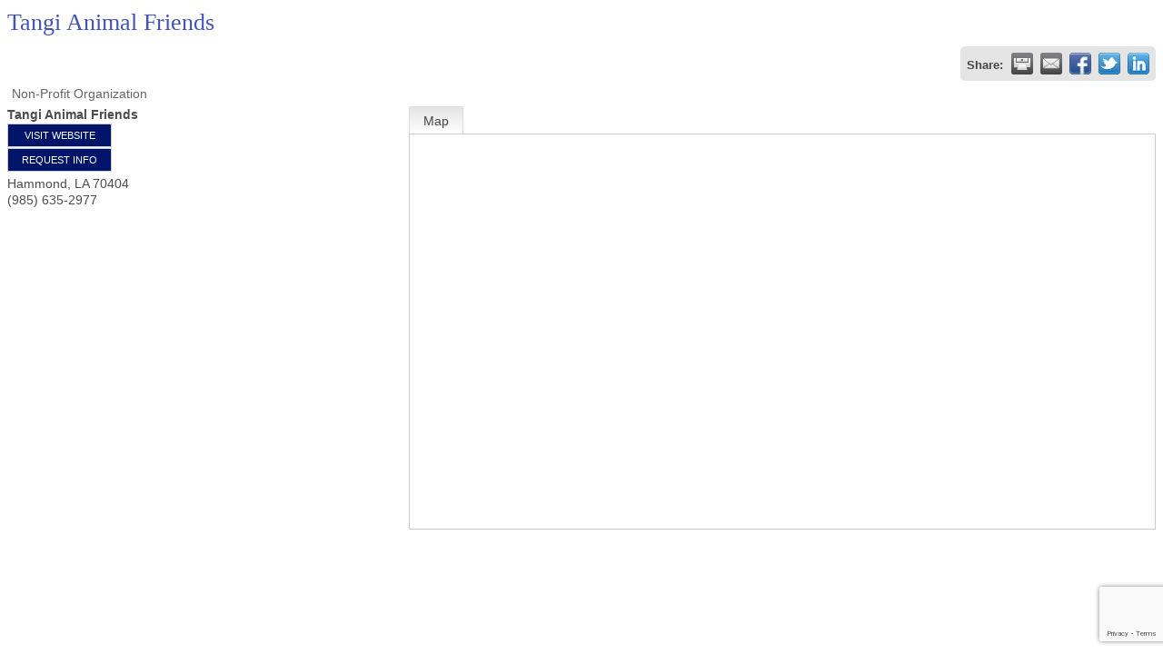

--- FILE ---
content_type: text/html; charset=utf-8
request_url: https://www.google.com/recaptcha/enterprise/anchor?ar=1&k=6LfI_T8rAAAAAMkWHrLP_GfSf3tLy9tKa839wcWa&co=aHR0cDovL2J1c2luZXNzLmdyZWF0ZXJoYW1tb25kY2hhbWJlci5vcmc6ODA.&hl=en&v=PoyoqOPhxBO7pBk68S4YbpHZ&size=invisible&anchor-ms=20000&execute-ms=30000&cb=iw3id5c87373
body_size: 48759
content:
<!DOCTYPE HTML><html dir="ltr" lang="en"><head><meta http-equiv="Content-Type" content="text/html; charset=UTF-8">
<meta http-equiv="X-UA-Compatible" content="IE=edge">
<title>reCAPTCHA</title>
<style type="text/css">
/* cyrillic-ext */
@font-face {
  font-family: 'Roboto';
  font-style: normal;
  font-weight: 400;
  font-stretch: 100%;
  src: url(//fonts.gstatic.com/s/roboto/v48/KFO7CnqEu92Fr1ME7kSn66aGLdTylUAMa3GUBHMdazTgWw.woff2) format('woff2');
  unicode-range: U+0460-052F, U+1C80-1C8A, U+20B4, U+2DE0-2DFF, U+A640-A69F, U+FE2E-FE2F;
}
/* cyrillic */
@font-face {
  font-family: 'Roboto';
  font-style: normal;
  font-weight: 400;
  font-stretch: 100%;
  src: url(//fonts.gstatic.com/s/roboto/v48/KFO7CnqEu92Fr1ME7kSn66aGLdTylUAMa3iUBHMdazTgWw.woff2) format('woff2');
  unicode-range: U+0301, U+0400-045F, U+0490-0491, U+04B0-04B1, U+2116;
}
/* greek-ext */
@font-face {
  font-family: 'Roboto';
  font-style: normal;
  font-weight: 400;
  font-stretch: 100%;
  src: url(//fonts.gstatic.com/s/roboto/v48/KFO7CnqEu92Fr1ME7kSn66aGLdTylUAMa3CUBHMdazTgWw.woff2) format('woff2');
  unicode-range: U+1F00-1FFF;
}
/* greek */
@font-face {
  font-family: 'Roboto';
  font-style: normal;
  font-weight: 400;
  font-stretch: 100%;
  src: url(//fonts.gstatic.com/s/roboto/v48/KFO7CnqEu92Fr1ME7kSn66aGLdTylUAMa3-UBHMdazTgWw.woff2) format('woff2');
  unicode-range: U+0370-0377, U+037A-037F, U+0384-038A, U+038C, U+038E-03A1, U+03A3-03FF;
}
/* math */
@font-face {
  font-family: 'Roboto';
  font-style: normal;
  font-weight: 400;
  font-stretch: 100%;
  src: url(//fonts.gstatic.com/s/roboto/v48/KFO7CnqEu92Fr1ME7kSn66aGLdTylUAMawCUBHMdazTgWw.woff2) format('woff2');
  unicode-range: U+0302-0303, U+0305, U+0307-0308, U+0310, U+0312, U+0315, U+031A, U+0326-0327, U+032C, U+032F-0330, U+0332-0333, U+0338, U+033A, U+0346, U+034D, U+0391-03A1, U+03A3-03A9, U+03B1-03C9, U+03D1, U+03D5-03D6, U+03F0-03F1, U+03F4-03F5, U+2016-2017, U+2034-2038, U+203C, U+2040, U+2043, U+2047, U+2050, U+2057, U+205F, U+2070-2071, U+2074-208E, U+2090-209C, U+20D0-20DC, U+20E1, U+20E5-20EF, U+2100-2112, U+2114-2115, U+2117-2121, U+2123-214F, U+2190, U+2192, U+2194-21AE, U+21B0-21E5, U+21F1-21F2, U+21F4-2211, U+2213-2214, U+2216-22FF, U+2308-230B, U+2310, U+2319, U+231C-2321, U+2336-237A, U+237C, U+2395, U+239B-23B7, U+23D0, U+23DC-23E1, U+2474-2475, U+25AF, U+25B3, U+25B7, U+25BD, U+25C1, U+25CA, U+25CC, U+25FB, U+266D-266F, U+27C0-27FF, U+2900-2AFF, U+2B0E-2B11, U+2B30-2B4C, U+2BFE, U+3030, U+FF5B, U+FF5D, U+1D400-1D7FF, U+1EE00-1EEFF;
}
/* symbols */
@font-face {
  font-family: 'Roboto';
  font-style: normal;
  font-weight: 400;
  font-stretch: 100%;
  src: url(//fonts.gstatic.com/s/roboto/v48/KFO7CnqEu92Fr1ME7kSn66aGLdTylUAMaxKUBHMdazTgWw.woff2) format('woff2');
  unicode-range: U+0001-000C, U+000E-001F, U+007F-009F, U+20DD-20E0, U+20E2-20E4, U+2150-218F, U+2190, U+2192, U+2194-2199, U+21AF, U+21E6-21F0, U+21F3, U+2218-2219, U+2299, U+22C4-22C6, U+2300-243F, U+2440-244A, U+2460-24FF, U+25A0-27BF, U+2800-28FF, U+2921-2922, U+2981, U+29BF, U+29EB, U+2B00-2BFF, U+4DC0-4DFF, U+FFF9-FFFB, U+10140-1018E, U+10190-1019C, U+101A0, U+101D0-101FD, U+102E0-102FB, U+10E60-10E7E, U+1D2C0-1D2D3, U+1D2E0-1D37F, U+1F000-1F0FF, U+1F100-1F1AD, U+1F1E6-1F1FF, U+1F30D-1F30F, U+1F315, U+1F31C, U+1F31E, U+1F320-1F32C, U+1F336, U+1F378, U+1F37D, U+1F382, U+1F393-1F39F, U+1F3A7-1F3A8, U+1F3AC-1F3AF, U+1F3C2, U+1F3C4-1F3C6, U+1F3CA-1F3CE, U+1F3D4-1F3E0, U+1F3ED, U+1F3F1-1F3F3, U+1F3F5-1F3F7, U+1F408, U+1F415, U+1F41F, U+1F426, U+1F43F, U+1F441-1F442, U+1F444, U+1F446-1F449, U+1F44C-1F44E, U+1F453, U+1F46A, U+1F47D, U+1F4A3, U+1F4B0, U+1F4B3, U+1F4B9, U+1F4BB, U+1F4BF, U+1F4C8-1F4CB, U+1F4D6, U+1F4DA, U+1F4DF, U+1F4E3-1F4E6, U+1F4EA-1F4ED, U+1F4F7, U+1F4F9-1F4FB, U+1F4FD-1F4FE, U+1F503, U+1F507-1F50B, U+1F50D, U+1F512-1F513, U+1F53E-1F54A, U+1F54F-1F5FA, U+1F610, U+1F650-1F67F, U+1F687, U+1F68D, U+1F691, U+1F694, U+1F698, U+1F6AD, U+1F6B2, U+1F6B9-1F6BA, U+1F6BC, U+1F6C6-1F6CF, U+1F6D3-1F6D7, U+1F6E0-1F6EA, U+1F6F0-1F6F3, U+1F6F7-1F6FC, U+1F700-1F7FF, U+1F800-1F80B, U+1F810-1F847, U+1F850-1F859, U+1F860-1F887, U+1F890-1F8AD, U+1F8B0-1F8BB, U+1F8C0-1F8C1, U+1F900-1F90B, U+1F93B, U+1F946, U+1F984, U+1F996, U+1F9E9, U+1FA00-1FA6F, U+1FA70-1FA7C, U+1FA80-1FA89, U+1FA8F-1FAC6, U+1FACE-1FADC, U+1FADF-1FAE9, U+1FAF0-1FAF8, U+1FB00-1FBFF;
}
/* vietnamese */
@font-face {
  font-family: 'Roboto';
  font-style: normal;
  font-weight: 400;
  font-stretch: 100%;
  src: url(//fonts.gstatic.com/s/roboto/v48/KFO7CnqEu92Fr1ME7kSn66aGLdTylUAMa3OUBHMdazTgWw.woff2) format('woff2');
  unicode-range: U+0102-0103, U+0110-0111, U+0128-0129, U+0168-0169, U+01A0-01A1, U+01AF-01B0, U+0300-0301, U+0303-0304, U+0308-0309, U+0323, U+0329, U+1EA0-1EF9, U+20AB;
}
/* latin-ext */
@font-face {
  font-family: 'Roboto';
  font-style: normal;
  font-weight: 400;
  font-stretch: 100%;
  src: url(//fonts.gstatic.com/s/roboto/v48/KFO7CnqEu92Fr1ME7kSn66aGLdTylUAMa3KUBHMdazTgWw.woff2) format('woff2');
  unicode-range: U+0100-02BA, U+02BD-02C5, U+02C7-02CC, U+02CE-02D7, U+02DD-02FF, U+0304, U+0308, U+0329, U+1D00-1DBF, U+1E00-1E9F, U+1EF2-1EFF, U+2020, U+20A0-20AB, U+20AD-20C0, U+2113, U+2C60-2C7F, U+A720-A7FF;
}
/* latin */
@font-face {
  font-family: 'Roboto';
  font-style: normal;
  font-weight: 400;
  font-stretch: 100%;
  src: url(//fonts.gstatic.com/s/roboto/v48/KFO7CnqEu92Fr1ME7kSn66aGLdTylUAMa3yUBHMdazQ.woff2) format('woff2');
  unicode-range: U+0000-00FF, U+0131, U+0152-0153, U+02BB-02BC, U+02C6, U+02DA, U+02DC, U+0304, U+0308, U+0329, U+2000-206F, U+20AC, U+2122, U+2191, U+2193, U+2212, U+2215, U+FEFF, U+FFFD;
}
/* cyrillic-ext */
@font-face {
  font-family: 'Roboto';
  font-style: normal;
  font-weight: 500;
  font-stretch: 100%;
  src: url(//fonts.gstatic.com/s/roboto/v48/KFO7CnqEu92Fr1ME7kSn66aGLdTylUAMa3GUBHMdazTgWw.woff2) format('woff2');
  unicode-range: U+0460-052F, U+1C80-1C8A, U+20B4, U+2DE0-2DFF, U+A640-A69F, U+FE2E-FE2F;
}
/* cyrillic */
@font-face {
  font-family: 'Roboto';
  font-style: normal;
  font-weight: 500;
  font-stretch: 100%;
  src: url(//fonts.gstatic.com/s/roboto/v48/KFO7CnqEu92Fr1ME7kSn66aGLdTylUAMa3iUBHMdazTgWw.woff2) format('woff2');
  unicode-range: U+0301, U+0400-045F, U+0490-0491, U+04B0-04B1, U+2116;
}
/* greek-ext */
@font-face {
  font-family: 'Roboto';
  font-style: normal;
  font-weight: 500;
  font-stretch: 100%;
  src: url(//fonts.gstatic.com/s/roboto/v48/KFO7CnqEu92Fr1ME7kSn66aGLdTylUAMa3CUBHMdazTgWw.woff2) format('woff2');
  unicode-range: U+1F00-1FFF;
}
/* greek */
@font-face {
  font-family: 'Roboto';
  font-style: normal;
  font-weight: 500;
  font-stretch: 100%;
  src: url(//fonts.gstatic.com/s/roboto/v48/KFO7CnqEu92Fr1ME7kSn66aGLdTylUAMa3-UBHMdazTgWw.woff2) format('woff2');
  unicode-range: U+0370-0377, U+037A-037F, U+0384-038A, U+038C, U+038E-03A1, U+03A3-03FF;
}
/* math */
@font-face {
  font-family: 'Roboto';
  font-style: normal;
  font-weight: 500;
  font-stretch: 100%;
  src: url(//fonts.gstatic.com/s/roboto/v48/KFO7CnqEu92Fr1ME7kSn66aGLdTylUAMawCUBHMdazTgWw.woff2) format('woff2');
  unicode-range: U+0302-0303, U+0305, U+0307-0308, U+0310, U+0312, U+0315, U+031A, U+0326-0327, U+032C, U+032F-0330, U+0332-0333, U+0338, U+033A, U+0346, U+034D, U+0391-03A1, U+03A3-03A9, U+03B1-03C9, U+03D1, U+03D5-03D6, U+03F0-03F1, U+03F4-03F5, U+2016-2017, U+2034-2038, U+203C, U+2040, U+2043, U+2047, U+2050, U+2057, U+205F, U+2070-2071, U+2074-208E, U+2090-209C, U+20D0-20DC, U+20E1, U+20E5-20EF, U+2100-2112, U+2114-2115, U+2117-2121, U+2123-214F, U+2190, U+2192, U+2194-21AE, U+21B0-21E5, U+21F1-21F2, U+21F4-2211, U+2213-2214, U+2216-22FF, U+2308-230B, U+2310, U+2319, U+231C-2321, U+2336-237A, U+237C, U+2395, U+239B-23B7, U+23D0, U+23DC-23E1, U+2474-2475, U+25AF, U+25B3, U+25B7, U+25BD, U+25C1, U+25CA, U+25CC, U+25FB, U+266D-266F, U+27C0-27FF, U+2900-2AFF, U+2B0E-2B11, U+2B30-2B4C, U+2BFE, U+3030, U+FF5B, U+FF5D, U+1D400-1D7FF, U+1EE00-1EEFF;
}
/* symbols */
@font-face {
  font-family: 'Roboto';
  font-style: normal;
  font-weight: 500;
  font-stretch: 100%;
  src: url(//fonts.gstatic.com/s/roboto/v48/KFO7CnqEu92Fr1ME7kSn66aGLdTylUAMaxKUBHMdazTgWw.woff2) format('woff2');
  unicode-range: U+0001-000C, U+000E-001F, U+007F-009F, U+20DD-20E0, U+20E2-20E4, U+2150-218F, U+2190, U+2192, U+2194-2199, U+21AF, U+21E6-21F0, U+21F3, U+2218-2219, U+2299, U+22C4-22C6, U+2300-243F, U+2440-244A, U+2460-24FF, U+25A0-27BF, U+2800-28FF, U+2921-2922, U+2981, U+29BF, U+29EB, U+2B00-2BFF, U+4DC0-4DFF, U+FFF9-FFFB, U+10140-1018E, U+10190-1019C, U+101A0, U+101D0-101FD, U+102E0-102FB, U+10E60-10E7E, U+1D2C0-1D2D3, U+1D2E0-1D37F, U+1F000-1F0FF, U+1F100-1F1AD, U+1F1E6-1F1FF, U+1F30D-1F30F, U+1F315, U+1F31C, U+1F31E, U+1F320-1F32C, U+1F336, U+1F378, U+1F37D, U+1F382, U+1F393-1F39F, U+1F3A7-1F3A8, U+1F3AC-1F3AF, U+1F3C2, U+1F3C4-1F3C6, U+1F3CA-1F3CE, U+1F3D4-1F3E0, U+1F3ED, U+1F3F1-1F3F3, U+1F3F5-1F3F7, U+1F408, U+1F415, U+1F41F, U+1F426, U+1F43F, U+1F441-1F442, U+1F444, U+1F446-1F449, U+1F44C-1F44E, U+1F453, U+1F46A, U+1F47D, U+1F4A3, U+1F4B0, U+1F4B3, U+1F4B9, U+1F4BB, U+1F4BF, U+1F4C8-1F4CB, U+1F4D6, U+1F4DA, U+1F4DF, U+1F4E3-1F4E6, U+1F4EA-1F4ED, U+1F4F7, U+1F4F9-1F4FB, U+1F4FD-1F4FE, U+1F503, U+1F507-1F50B, U+1F50D, U+1F512-1F513, U+1F53E-1F54A, U+1F54F-1F5FA, U+1F610, U+1F650-1F67F, U+1F687, U+1F68D, U+1F691, U+1F694, U+1F698, U+1F6AD, U+1F6B2, U+1F6B9-1F6BA, U+1F6BC, U+1F6C6-1F6CF, U+1F6D3-1F6D7, U+1F6E0-1F6EA, U+1F6F0-1F6F3, U+1F6F7-1F6FC, U+1F700-1F7FF, U+1F800-1F80B, U+1F810-1F847, U+1F850-1F859, U+1F860-1F887, U+1F890-1F8AD, U+1F8B0-1F8BB, U+1F8C0-1F8C1, U+1F900-1F90B, U+1F93B, U+1F946, U+1F984, U+1F996, U+1F9E9, U+1FA00-1FA6F, U+1FA70-1FA7C, U+1FA80-1FA89, U+1FA8F-1FAC6, U+1FACE-1FADC, U+1FADF-1FAE9, U+1FAF0-1FAF8, U+1FB00-1FBFF;
}
/* vietnamese */
@font-face {
  font-family: 'Roboto';
  font-style: normal;
  font-weight: 500;
  font-stretch: 100%;
  src: url(//fonts.gstatic.com/s/roboto/v48/KFO7CnqEu92Fr1ME7kSn66aGLdTylUAMa3OUBHMdazTgWw.woff2) format('woff2');
  unicode-range: U+0102-0103, U+0110-0111, U+0128-0129, U+0168-0169, U+01A0-01A1, U+01AF-01B0, U+0300-0301, U+0303-0304, U+0308-0309, U+0323, U+0329, U+1EA0-1EF9, U+20AB;
}
/* latin-ext */
@font-face {
  font-family: 'Roboto';
  font-style: normal;
  font-weight: 500;
  font-stretch: 100%;
  src: url(//fonts.gstatic.com/s/roboto/v48/KFO7CnqEu92Fr1ME7kSn66aGLdTylUAMa3KUBHMdazTgWw.woff2) format('woff2');
  unicode-range: U+0100-02BA, U+02BD-02C5, U+02C7-02CC, U+02CE-02D7, U+02DD-02FF, U+0304, U+0308, U+0329, U+1D00-1DBF, U+1E00-1E9F, U+1EF2-1EFF, U+2020, U+20A0-20AB, U+20AD-20C0, U+2113, U+2C60-2C7F, U+A720-A7FF;
}
/* latin */
@font-face {
  font-family: 'Roboto';
  font-style: normal;
  font-weight: 500;
  font-stretch: 100%;
  src: url(//fonts.gstatic.com/s/roboto/v48/KFO7CnqEu92Fr1ME7kSn66aGLdTylUAMa3yUBHMdazQ.woff2) format('woff2');
  unicode-range: U+0000-00FF, U+0131, U+0152-0153, U+02BB-02BC, U+02C6, U+02DA, U+02DC, U+0304, U+0308, U+0329, U+2000-206F, U+20AC, U+2122, U+2191, U+2193, U+2212, U+2215, U+FEFF, U+FFFD;
}
/* cyrillic-ext */
@font-face {
  font-family: 'Roboto';
  font-style: normal;
  font-weight: 900;
  font-stretch: 100%;
  src: url(//fonts.gstatic.com/s/roboto/v48/KFO7CnqEu92Fr1ME7kSn66aGLdTylUAMa3GUBHMdazTgWw.woff2) format('woff2');
  unicode-range: U+0460-052F, U+1C80-1C8A, U+20B4, U+2DE0-2DFF, U+A640-A69F, U+FE2E-FE2F;
}
/* cyrillic */
@font-face {
  font-family: 'Roboto';
  font-style: normal;
  font-weight: 900;
  font-stretch: 100%;
  src: url(//fonts.gstatic.com/s/roboto/v48/KFO7CnqEu92Fr1ME7kSn66aGLdTylUAMa3iUBHMdazTgWw.woff2) format('woff2');
  unicode-range: U+0301, U+0400-045F, U+0490-0491, U+04B0-04B1, U+2116;
}
/* greek-ext */
@font-face {
  font-family: 'Roboto';
  font-style: normal;
  font-weight: 900;
  font-stretch: 100%;
  src: url(//fonts.gstatic.com/s/roboto/v48/KFO7CnqEu92Fr1ME7kSn66aGLdTylUAMa3CUBHMdazTgWw.woff2) format('woff2');
  unicode-range: U+1F00-1FFF;
}
/* greek */
@font-face {
  font-family: 'Roboto';
  font-style: normal;
  font-weight: 900;
  font-stretch: 100%;
  src: url(//fonts.gstatic.com/s/roboto/v48/KFO7CnqEu92Fr1ME7kSn66aGLdTylUAMa3-UBHMdazTgWw.woff2) format('woff2');
  unicode-range: U+0370-0377, U+037A-037F, U+0384-038A, U+038C, U+038E-03A1, U+03A3-03FF;
}
/* math */
@font-face {
  font-family: 'Roboto';
  font-style: normal;
  font-weight: 900;
  font-stretch: 100%;
  src: url(//fonts.gstatic.com/s/roboto/v48/KFO7CnqEu92Fr1ME7kSn66aGLdTylUAMawCUBHMdazTgWw.woff2) format('woff2');
  unicode-range: U+0302-0303, U+0305, U+0307-0308, U+0310, U+0312, U+0315, U+031A, U+0326-0327, U+032C, U+032F-0330, U+0332-0333, U+0338, U+033A, U+0346, U+034D, U+0391-03A1, U+03A3-03A9, U+03B1-03C9, U+03D1, U+03D5-03D6, U+03F0-03F1, U+03F4-03F5, U+2016-2017, U+2034-2038, U+203C, U+2040, U+2043, U+2047, U+2050, U+2057, U+205F, U+2070-2071, U+2074-208E, U+2090-209C, U+20D0-20DC, U+20E1, U+20E5-20EF, U+2100-2112, U+2114-2115, U+2117-2121, U+2123-214F, U+2190, U+2192, U+2194-21AE, U+21B0-21E5, U+21F1-21F2, U+21F4-2211, U+2213-2214, U+2216-22FF, U+2308-230B, U+2310, U+2319, U+231C-2321, U+2336-237A, U+237C, U+2395, U+239B-23B7, U+23D0, U+23DC-23E1, U+2474-2475, U+25AF, U+25B3, U+25B7, U+25BD, U+25C1, U+25CA, U+25CC, U+25FB, U+266D-266F, U+27C0-27FF, U+2900-2AFF, U+2B0E-2B11, U+2B30-2B4C, U+2BFE, U+3030, U+FF5B, U+FF5D, U+1D400-1D7FF, U+1EE00-1EEFF;
}
/* symbols */
@font-face {
  font-family: 'Roboto';
  font-style: normal;
  font-weight: 900;
  font-stretch: 100%;
  src: url(//fonts.gstatic.com/s/roboto/v48/KFO7CnqEu92Fr1ME7kSn66aGLdTylUAMaxKUBHMdazTgWw.woff2) format('woff2');
  unicode-range: U+0001-000C, U+000E-001F, U+007F-009F, U+20DD-20E0, U+20E2-20E4, U+2150-218F, U+2190, U+2192, U+2194-2199, U+21AF, U+21E6-21F0, U+21F3, U+2218-2219, U+2299, U+22C4-22C6, U+2300-243F, U+2440-244A, U+2460-24FF, U+25A0-27BF, U+2800-28FF, U+2921-2922, U+2981, U+29BF, U+29EB, U+2B00-2BFF, U+4DC0-4DFF, U+FFF9-FFFB, U+10140-1018E, U+10190-1019C, U+101A0, U+101D0-101FD, U+102E0-102FB, U+10E60-10E7E, U+1D2C0-1D2D3, U+1D2E0-1D37F, U+1F000-1F0FF, U+1F100-1F1AD, U+1F1E6-1F1FF, U+1F30D-1F30F, U+1F315, U+1F31C, U+1F31E, U+1F320-1F32C, U+1F336, U+1F378, U+1F37D, U+1F382, U+1F393-1F39F, U+1F3A7-1F3A8, U+1F3AC-1F3AF, U+1F3C2, U+1F3C4-1F3C6, U+1F3CA-1F3CE, U+1F3D4-1F3E0, U+1F3ED, U+1F3F1-1F3F3, U+1F3F5-1F3F7, U+1F408, U+1F415, U+1F41F, U+1F426, U+1F43F, U+1F441-1F442, U+1F444, U+1F446-1F449, U+1F44C-1F44E, U+1F453, U+1F46A, U+1F47D, U+1F4A3, U+1F4B0, U+1F4B3, U+1F4B9, U+1F4BB, U+1F4BF, U+1F4C8-1F4CB, U+1F4D6, U+1F4DA, U+1F4DF, U+1F4E3-1F4E6, U+1F4EA-1F4ED, U+1F4F7, U+1F4F9-1F4FB, U+1F4FD-1F4FE, U+1F503, U+1F507-1F50B, U+1F50D, U+1F512-1F513, U+1F53E-1F54A, U+1F54F-1F5FA, U+1F610, U+1F650-1F67F, U+1F687, U+1F68D, U+1F691, U+1F694, U+1F698, U+1F6AD, U+1F6B2, U+1F6B9-1F6BA, U+1F6BC, U+1F6C6-1F6CF, U+1F6D3-1F6D7, U+1F6E0-1F6EA, U+1F6F0-1F6F3, U+1F6F7-1F6FC, U+1F700-1F7FF, U+1F800-1F80B, U+1F810-1F847, U+1F850-1F859, U+1F860-1F887, U+1F890-1F8AD, U+1F8B0-1F8BB, U+1F8C0-1F8C1, U+1F900-1F90B, U+1F93B, U+1F946, U+1F984, U+1F996, U+1F9E9, U+1FA00-1FA6F, U+1FA70-1FA7C, U+1FA80-1FA89, U+1FA8F-1FAC6, U+1FACE-1FADC, U+1FADF-1FAE9, U+1FAF0-1FAF8, U+1FB00-1FBFF;
}
/* vietnamese */
@font-face {
  font-family: 'Roboto';
  font-style: normal;
  font-weight: 900;
  font-stretch: 100%;
  src: url(//fonts.gstatic.com/s/roboto/v48/KFO7CnqEu92Fr1ME7kSn66aGLdTylUAMa3OUBHMdazTgWw.woff2) format('woff2');
  unicode-range: U+0102-0103, U+0110-0111, U+0128-0129, U+0168-0169, U+01A0-01A1, U+01AF-01B0, U+0300-0301, U+0303-0304, U+0308-0309, U+0323, U+0329, U+1EA0-1EF9, U+20AB;
}
/* latin-ext */
@font-face {
  font-family: 'Roboto';
  font-style: normal;
  font-weight: 900;
  font-stretch: 100%;
  src: url(//fonts.gstatic.com/s/roboto/v48/KFO7CnqEu92Fr1ME7kSn66aGLdTylUAMa3KUBHMdazTgWw.woff2) format('woff2');
  unicode-range: U+0100-02BA, U+02BD-02C5, U+02C7-02CC, U+02CE-02D7, U+02DD-02FF, U+0304, U+0308, U+0329, U+1D00-1DBF, U+1E00-1E9F, U+1EF2-1EFF, U+2020, U+20A0-20AB, U+20AD-20C0, U+2113, U+2C60-2C7F, U+A720-A7FF;
}
/* latin */
@font-face {
  font-family: 'Roboto';
  font-style: normal;
  font-weight: 900;
  font-stretch: 100%;
  src: url(//fonts.gstatic.com/s/roboto/v48/KFO7CnqEu92Fr1ME7kSn66aGLdTylUAMa3yUBHMdazQ.woff2) format('woff2');
  unicode-range: U+0000-00FF, U+0131, U+0152-0153, U+02BB-02BC, U+02C6, U+02DA, U+02DC, U+0304, U+0308, U+0329, U+2000-206F, U+20AC, U+2122, U+2191, U+2193, U+2212, U+2215, U+FEFF, U+FFFD;
}

</style>
<link rel="stylesheet" type="text/css" href="https://www.gstatic.com/recaptcha/releases/PoyoqOPhxBO7pBk68S4YbpHZ/styles__ltr.css">
<script nonce="g7moP0El1yt7rZFzn2GUIQ" type="text/javascript">window['__recaptcha_api'] = 'https://www.google.com/recaptcha/enterprise/';</script>
<script type="text/javascript" src="https://www.gstatic.com/recaptcha/releases/PoyoqOPhxBO7pBk68S4YbpHZ/recaptcha__en.js" nonce="g7moP0El1yt7rZFzn2GUIQ">
      
    </script></head>
<body><div id="rc-anchor-alert" class="rc-anchor-alert"></div>
<input type="hidden" id="recaptcha-token" value="[base64]">
<script type="text/javascript" nonce="g7moP0El1yt7rZFzn2GUIQ">
      recaptcha.anchor.Main.init("[\x22ainput\x22,[\x22bgdata\x22,\x22\x22,\[base64]/[base64]/[base64]/bmV3IHJbeF0oY1swXSk6RT09Mj9uZXcgclt4XShjWzBdLGNbMV0pOkU9PTM/bmV3IHJbeF0oY1swXSxjWzFdLGNbMl0pOkU9PTQ/[base64]/[base64]/[base64]/[base64]/[base64]/[base64]/[base64]/[base64]\x22,\[base64]\\u003d\\u003d\x22,\x22UQbCq8K+VHnDp1gtV8KLU8Ojw5UEw454CjF3wql1w689aMOSD8KpwrNSCsO9w4nCtsK9LSx0w75lw6fDrjN3w7bDocK0HQrDqsKGw44BPcOtHMKGwo3DlcOePcOYVSxowq4oLsO0fsKqw5rDoBR9wohNMSZJwpzDh8KHIsO1wqYYw5TDpcOjwp/CiwBmL8KgYcO/PhHDhmHCrsOAwprDicKlwr7DsMO2GH5lwp5nRBNuWsOpXhzChcO1d8KEUsKLw4PCqnLDiQ0iwoZ0w7l4wrzDuVRSDsOewo7DoUtIw7JJAMK6wpDCtMOgw6ZyAMKmNA1UwrvDqcKVZ8K/[base64]/Ct8KxwqbDksOVwojCqyvCnsOhPjLCrRMXBkdMwrHDlcOUBsKWGMKhH1vDsMKCw7QlWMKuB19rWcK+dcKnQD7Ch3DDjsO7wqHDncO9Y8OKwp7DvMKFw6DDh0IPw7wdw7YvPW44Qy5ZwrXDqG7CgHLCoDbDvD/Dl13DrCXDv8Oqw4IPCEjCgWJSLMOmwpciwrbDqcK/[base64]/Dp0nCpWrClcOpRSdubyEDw7vDk2l6IcK7wrREwrY9wrvDjk/DkMOYM8KKYsKxO8OQwrAjwpgJR18GPGF7woEYw7Q1w6M3Vh/DkcKmS8O3w4hSwrXCh8Klw6PChXJUwqzCiMKXOMKkwq/CicKvBX/[base64]/wqfCl2DDs0hJW8K6JsKxw5PDscO1w5gGN1dUSCQ7asOtR8K8AcONB0LCpsKOX8KYA8K2wqPDsB/CtSs3T20cwo7DisO/[base64]/CocK2wrQ7w7ZLO8OAw6zCucKLQlfCnhZTwo3DkwwCw7ccDcORVMKQdTcJwqsqWcOewr3DqcO8F8OJecKHwqNAMnfChMODf8K2WsKiY0Yowqcbw4R4Q8KkwqTCgsK8w7lnCMKpNmkJw6pNw6jCkXzDqcK/[base64]/[base64]/CkxjDmTzCuMOUWBLCqcKpC8OEwq7CunvDr8KIw6BCWcKaw4MvC8OZVcKtwqAGDcKlw4nDrcOccRrCkknDn3Y8wo8OfWhMADLDjFfCuMOdLidiw68cwr9kw53DncKWw69YCMK+w7xfwqo5wpzCmynDiVjCnsKQw7XDm3/CjsOgwpDCjRDCtMOGYcKDGRnCtTrCq1nDgsOxBnFtwq7DmsOWw4VTUCBgwoPDmWjDtsK/VwLCusOGw57CsMKywqXCoMKOwpEuwonCiWnCsjnCq3bDo8KAHTDDtMKPL8OcbsKjMHllw7jCk2vDoyEkw6rCt8OVwop8IsKkDA5/LsKjw7MIwpXCoMOVAsK1dzxrwoHDnkfDiHgdBh7DmMOpwr5vw7pSwpnCv1vCnMOPWsOhw74NJ8O/[base64]/ChjrDksO2w4szw4Rfwp0CacKLacOxw6lDXDEfSEjDunI1a8OOw4hzwrXCtsOPeMK4wqnCucKWwqHCvMO7HMKHwoIUfMKfwoTCusOCwpXDmMOHwqgcJ8KAUMOKw6rDrcKzw7JCwp7DtMOyQlAMJhZ/wrNrEF4Dw51Ew79RaCjCucOyw60xwqp9dWPCvsKBElPChQQHw6/DmMKtcQfDmwg2woPDqsKhw47DssKNwoINwoFIIUsIMcOOw5nDoFDCv0dWUQ/[base64]/CjsKLJhXDkhVJSsKkw7nCusOoPsKhB8OBAV/DtcKcwrvDoj7CtE45TMKvwovDtsOfw7Jlwp0OwovCkHfCiy93P8Odwo/[base64]/[base64]/CrcORPsOjZ23DsMK7OWtLUS55fsObYgAyw5kPQ8KZw5ttw6rCsEYVwr3CssKGw7DDusK6JsOdVH8+ZCQ0dibDlcOAO0BPF8Kwd3zCgMKew6HDtEQiw73Dk8OabiwmwpwULMKqV8KwbBHCocK2wo4zNEfDp8OvHcK8w4gwwo3DtkrCnkbDi15zw6dDw7/DjMOcwq9JHWvDsMKfwqzDtCgow4HDpcKvXsK2wpzDg0/DhMK5woHDsMKjw73DlMO2wo3DpW/DscOKw6d/[base64]/[base64]/[base64]/DlcKZwoLDp8KAAMK9wr1qwqYewqDCmMOyXVlxfn10wrJQwrtewp/Cu8KYw4PDhyHDoWjDq8KMCBvCk8KvRcONJMK7QMKlQTbDssOHwpITwrHCq0JrEQrCi8Kow4VwccKjfxbChRTDsyI6wrVBEShNwpdpUsOmMibClSPChsK7w4cswrAQw4LCiU/DjMK/[base64]/CoyrCmsOQCMO2ImLDmHQTw7fDsMKVRcORwqrCrsOHw6jDtQlVw6HCiD4OwqhQwq5qwq/CosO0NEXDrlRERioTYBVkG8OmwpQNKMOtw5Rkw4XDm8KNKsKJw6leMXoiw7pPZg9Vw74sLMKKAAk1w6rDuMKdwo4fccOHTsO4w7vCoMKNwqp8wq/ClMK/LcKhwoPDgXfCmRI/JcOsHUbCtVfCv2AGHWvCpsKtw7Ynw4h3CcO4SwbDmMOdw4XDjMOyHnbDgsO/[base64]/wo8XYlbDqy/Cll3ChMK/w75icUvDtMK1wrLDpcORwrDCs8OWw7FOXsKdGiYGwojCjcOzRg3CgERqd8O1JGrDuMKXw5ZlF8KFwqhtw57DgMOrHEsow6TCucO+ZUc2w5PDkwPDhFXDpMOGC8OsYBQTw5/CuA3DriHDoA9gw7QOMcOZwqrChhJAwq84wo8pXsOtwqMvByLDuz7DlsKbw45ZLMKww5pDw7Buwrxjw7FMwrg3w4HDj8KEC0LCpkV5w7gUw6HDoFvDi1l8w6cbw7p7w7QOwrHDrzwTRsK1W8Ktwr7CjMOCw5BIwp/[base64]/DjsKiwqZswqzDlljCmsK7w6PDpcOQwqY6w6LDiMK4bA/DuABWSRfDiCwLw6x+OEnDpgTCoMK1OwLDtMKBwqgeLyZfJMOWL8Kkw6XDl8KIwp3Cp0UFaG3CjcO+e8K3wotbVk3CgMKZw6nDrh40QjvDo8OBa8OZwpHCiAx9wrtZwqDCiMOvaMOBw4bChlrCsh4Pw6/DjTNNwo3DgMKAwrjCiMOqecO7woPCmGTCiE/CjUFZw57Dtl7CqcKSWFYRXMOiw7zDtzl/[base64]/Cp8OBw55IX8OCBsKAw5BEwpg9wonDt8KFwp8lbE3CmcKMw4oWwrs+BMOndsKdw4vDohMLXcOBC8KCw5HDm8O5aCpow6rDjy3CuhvCl1Q5KncOTQHDu8OWRCgvwq7Ds0vChX/Dq8Khw5/DuMO3eGrCvlbCvy1JEUbCp3PDgEbCucOoEU3DmsKpw6TDniR1w48Cw7/CjRHCg8KhH8Oow7PCpsOkwqHCrzZhw77DrRBJw53CjsO8wqnChwdGwqDCrn3CicK1MsKMwrPClWM8wqBfVmXCucKAwowkwpNiX3dWw63Dj2Jjwp4gwrjDmAosJRFjw7pCwr/Cu1Utw5xaw4fDsVzDm8OxGMOUw5bDkcKpXMOZw6FLYcKkwr4ewogsw73CkMOjWXImwpXCmcOewqc/w7/CuTPDscK8OgzDphFLwobCqsKNwq9yw7NOOcK9WxMqD3hjesK2FsKTwqBlTx7CusOSaXDCucOkwrXDtMKiwq4JYcK/[base64]/Ct1UBPcKIw4/ClMOgwphkw4jCmMKVecOQY3NLPMKMLXZ1WnbCs8K1w7oMwqnDsBnDt8KYWcKXw58BQsKEw4jCi8OAZyfDi3DCr8KXRcO1w6TCtSnCrC4IK8KeA8OMwojDowfDm8Kdw5nCosKgwq0zKyHCs8OtGnEEacO/wowIwrwWw7DCohJkwqYhwp/CgwcrdlEwB3LCosOtfcOqalNQw4xKbsKWwoACCsOzwqEnw67CkEksWMOZD2pdZcObbjTDlkDCmcOjNQTClQt5wqh6URonw6XDslDCrFxcPHQmw5TCimh7wr1nwq9Nw7Zif8Knw63DtFrDnsO7w7fDlMOCw4BkIcKAwrcGwroMwpEBYcO4DMOxw4TDs8K/[base64]/CuxnDp8Oyw7Z5w68Zw5AcchXDgcOGwqVtWEgZwrzDszHCg8ODMMOvc8OZwrvCjhxYGwlrXmvClVTDsnnDrA3DllwrbSZnbsKLIxLCgX/Cr1DDpMORw7fDlMO/[base64]/[base64]/[base64]/[base64]/DmcOIw53DjcOyw4vCuMO+woTDpjvCqUcdwpdOw4fDncK2wr/[base64]/DpMKnw6nDkzcXw48Uw7Qnw5lKDHRsw6DDhsKMcDFhw4d2TDRDIsK8acOxw7cne2vDu8OfeXnDoVs5LsOmPVnCl8O/[base64]/DnsOvwpIPdcOcwqp4GcK5wpx1MsKcAsKgwoV3HMKWYsOgwq/DgHthw59OwpgKw7ICAMKgw5NIw7lHw7REwrnCkMOQwqJbSUzDhMKKw58oSMK3w41Fwpo/w7jClDrDmD1PwrDCkMOOwrVhwqg/[base64]/Djg/Dt8Ogw7HDpETCrAFNw7h2w5kWwrpiw7fDo8Knw4DDmsOIwpYBEAxzMGbCl8KxwqETX8OWEz4qw5IDw5XDhMK3wrYww511wqfCqMOAwoHCscKOw4F4eX/DvRXCrxlqwotYw5x6wpXDpGQSw65cFsK+DsO7woTDoSJrcsKcJMOTwqRow6R/w5ocwrvDlXMIw7B0IAkYL8OmbMOPwprCs38UfcOlHHZwCjtJHT0ww6XDtMKPwqwNwrVhWm4zX8KAw4VTw506wpjCtztRw57Ck0Miw73CkQxtWFI6dFlEOTIVw7cVZMOsZMKnODjDmnPCp8KXw4k6RB7DmmRBw6zChsKvw4nCqMK/w4fDnMKOw7Nbw7LDujDCt8KWYsO9wq1Vw4tBwrxYL8Oza3XDqk1Vw4LCqcK6SFfCuDx8wrtSPcO9w6nCnVbCq8KaM1jDisKHdUbDrMOXICPCuzXDh3AGbMORw5EOw7zDnR3Ds8K0wrnDisK/asOGwrNzwrHDrMOGwr52w7/CjsKPVsOCw4Q2fcO5LiIkwqDDhcKdwrlwGmvDtx3CryQJUhluw7fCh8Oawr3CusKeRcKvw6DCiVY4F8O/wpVGwqTDncKWKgjDvcKQw7DDn3Yhw4vCp1svwrEQD8Kcw4xzKcO6SMKaDMOTfMOKw4fClyTCsMOrcl8RIEXDkcODU8OTMXojWyMCw5YMwqdudMOFw4Y9dA56PMOQR8Ozw7DDpy3CjsO4wpPCji/DjR/Dn8KXJMOQwoxeWsKdesKzaBXDjcOVwp7DoDx6wqLDiMOYbxfDkcKDwqXCtyPDpsKsVkszw4JEJcO3w5U0w4rDpxnDhSgFWMOgwp8GLsKsemrCjzBKw7HCqMO+IMK9wqrCl1DDhcOdMRjCuwPDmsOXEMOsXMOKw6vDj8KMIMOOwpfCgsK/w5rCvRXDtsOILE9IR3HCqE9nwoxJwpUWw4vClVVecsKlUMOTI8O1wpMma8Oxwr/[base64]/CmlM5wrkMaCvCm8KbXV8FDcKfwrNPw5vClRzDrsKtw4YowoHDhsOxw44+LsOZwoxAw63DgcO3fGDCuBjDtMK/wpBIVDnChcOAHSTCg8ObCsKpbCBuXMKxwojCtMKTNEjCksO2wrYqS2fDocOxMAHCocK4eQHDscKCwq5dwp/DlxHDtilRwqg5O8Oowr5rwq59BMOTVmQoXFwUUcO8SEwTUMORw4ABfBHDmAXCnyYFXRBAw7PCrsKuZsOCw6RkWsKJwpAETU7Ci2TCtkpqwpZiwqLCv0DCocOqw6XCgzrDvlHCtjQbf8OIcsK5wrk3cWvDssKAHMKCw5nCvE8qw4PDpMK9ZydYwpknS8KCw4xMw57Dlg/[base64]/wrzCicOcRcKOP8Kswo5NFsKuD340PMOGwr9+Ki87AsO8w54KDGVOw5jDv0gaw5zCpcKlPsOuZnHDk0c7fEDDhitXe8KyQcK6KcK/[base64]/eVzCrnzCpsKvwqZdwoHCtX/Dv8KoGUYvwq3Cm8OtPsO8R8OTwrLDhhDCsWYFDErDvMO0w6fCocKkMinDj8K6wp/CgXxyfzvCvsONE8KcCUnDocKJMcOHbQLDjMOfJsOQeC/[base64]/HWBkwqF/w4rCi8OCw6zDpjAUw43CpsOuw7vCrD4LTDBhwpfDrGlVwoIPCMKle8OHXDN7w77CncOiSB0wVCzDvcO2fyLCiMOyaQ9gQykMwp8EDx/[base64]/Dl3QhRjHDrjjDoSt2w4QNWsKzNcOQHkTDpcOPwoDCk8Kbw7jDiMOSH8OrScOXwpw/wojDhcKZwrwDwpXDhMKsIljCgBY3wo3DsQ7ClE/CicKmwpsRwrDDuEjCsQNMb8OdwqrCkMOUOV3ClsORwo1Nw7PChAbDmsORXMOKw7fDh8Omwq1yPsOaeMKLw7LDhhHDtcO3wofCoGbDpxo0fMOOZ8KaeMKvw7Y3w7LDtwtpS8OuwpzCogoTSsOyw5fDrcOePcOAw7DCh8O4woB8aFoLwp8VPcKnw5zDnR4owpfDoUXCrD/DmMKfw6sqQ8KPwrdNLi1lw4LDl3dhcV0QXMKPQMOccxHCsXrCvnN7CAcBw4/CiHoOMsKsCcOTRjnDo3NXFMK5w7R/Y8OFwqJmd8OswpnDiWZQeXczRy41FcKdw6HDgcK3RsO2w7VDw4XDphjCpShPw7/CqGHCjMK6woccwonDumHCsghPwoAmw7bDkCs0wpYLw4zClRHClQhPa0JJTAFnwqrDkMOmLsK6ITYlXsKkwpjCqsO2wrDClcKGwpFyKzfDnGIiwoUZGsOYw4DDkV/DsMKmw6cJw4TCrsKqfEPDpcKow6jDvGwWC03CoMOxwrpfLHtDTMOww7zCj8OwEXEqw67CtsOmw6fCrcKwwqU3CsObaMOzw5E8w6PDqG5XejsrOcOWR3PCl8O+bDpcw4LCkMKKw4wKeEPClj/DnMOjf8OlNDTDjisdw44uSyLDq8OQBsOOBXxaO8K4OFMOw7F2w7XDgcKGQTfDumwDw6XDvMOVwpwFwrPDksOpwqfDsRnDni1RwrLCmMO5woA6AEBiw6NEw54kw6DCpEsGfBvCiGfCiGxwKCIMKsOzTkYOwodhYgdiH3vDkEAHwqHDgMKGw7MLGBLDlVIlwqQ/[base64]/DlVprUhl6wrnDksK5wpFdw70qSyQpw5TCqGbDn8OxJmrDn8Oqw4jClCXCtC/DgcKxOcOgGMO6TMKPwoJLwpFnNX7CjcORWsOZESZ2VsKYLsKBw7/CosOww7txTFrCrsO/[base64]/DqsOhSChQZ8Okw4ERZ1/CgwbDpGXDicK+H1/Ci8OTwqZ7FxUELgbDtRrCtcKlDTFqw7l1Iw/DgcKMw4pQw79jIsKgw6tCw4/CksOKw69NFgVOCCTDssKFThvDkcKxwqjCr8KBw5tAJMOwYk0NUjjCkMOOwq11bk3CvsK4w5d7QBc9w4w4KRnDoQPCiGEnw6jDmGvChsOPEMKww4MTw6hRaHokHhtTw6zCrSBfw5rCkDrCvRNjWwXClcOGf2DCt8K0XcObwrpAwo/DgHg+wrsiw4Jww4fChMOhbEnCj8Kpw5HDihXDn8KKw57DrMKAA8KJwqLDkWcxEsO7wosgBH1SwrfDvwDCpBlYCR3CkxPCmhV8PMKBUEI8wptIwqhDw5bDnALDkD/CvcO6Sk5XUcORUTPDrlMLe0gewoDCtcOkEww5X8KrZ8Ojw5QXw6fDtsKIw7IQLy02LVB9M8OsaMKVdcOLHVvDu0DDjW7Cnw1TQhE/[base64]/Dp8OvwpvDlsOrwq1DwrbCpcOmT0MewrhFw6LCv37DkcK/wpVSXcK2w41tWsKcw516w5YRLn/Dq8KhOsOKcsKAwr/Dl8KMw6ZVbH59w47DvDVWEmTCrsOBADt8wrzDgMK4wp07SsOaPGVnK8KfA8KgwrzCjsK0X8KrwoDDtMKRVsKPPMOJUi1BwrcLYzsve8OnCWFbKSjCtMK/wqoudHV1OMKfw6vCgioHPx9ZAcOuw5HCmMK2wojDmsKpLcO7w47Dm8KNTXjCh8OEw4XCm8Kzw5MOfMOFwoLCsW/[base64]/ZMOKXDYRVCjDnX5Sw59WdRtZT8OREnzCoXd5w70xw5hMbHhPw6TCgcKIQkRsw5Nww6lhwojDjT7Du1nDlMOSehjCu2HCj8OxLcKGwpEDJcKVXgTDsMKiw7fDpGnDjGXDgVQYwovCv2XDksKUZ8Orf2RDD0nDqcKFwpp/wqlHwpVQwo/Do8KhdcOxUsKQwpBUTSJmS8O2b3ocwr0lPRM3wqVHw7FhRzZDVltgwpPDgArDuWjDu8Ozwrocw73CuRnCmcOQdWrCpltJwoXDvWZ1OW7DtRRZwrvCpVUFw5TCiMOPw5rCoAfCqQTDmCd5VUcUw4fDu2UtwqrCvMK8wo/CqWB9wpEfNlbClRtCwpHDj8OAFj7CucOeaizCqzjCusKrw5/CgMKdw7HDpsOWVjXDmMKhPTczP8KbwqjChjETQWwsasKIGcK1b37Cq3XCucOSZR/CscKFCMOVVMKlwr1kPMObZ8OuGyYrEMKDw7NRQGHCosOMD8OOSMOLS1jChMOOw6TClMO2ClXDkzx1w7ghw4nDpcKmw7cMwr9jw4/DkMOxwrsHwrknw6AcwrHDmcK8wo3CngrCp8OgfCXDvFPDoxLDrDzCg8OgO8OkA8OEw5HCtMKbQzjCr8O5w40wbWTCqcOAasKWMMOSZcOyM1HCjBPCqDrDvTAZCEMzR1UOw50Fw5vChijDgsKbaHIkGRjDl8Oww5wqw5l+YQjCo8OVwrPDjMOWw7/Cq3XDpsKXw487wqLDqsKKw7xrSw7CnMKIKMK6EMKjQsKZTcKcTcKvShRBZRLCpFfCvMOMEW/Cr8O2wqvDhsOjw4HDpAbCvCAyw5/CsGU5dinDsFMqw43CmD/DjjwhIwPDiAYmDcKEw4FkLQvCkMKjHMK4wp3DksKDwr3CscKYwoIfw55zwq/Cmx04MWUmD8KRwrdqwohxwosQw7PCusOYG8OZB8OkbwFfQE82wo52E8K9AsO2WsOnw6EIw6xzwq7CiBUIcsOyw6LCm8O/wpAow6jCsFDDiMKAXcKhAHA6UGDCqsKow7nDn8KdwqPCgjXDm2I5wpAeHcKQwo/DuxLCisKyZsKacjvCkMOFQmklwo3DiMKpUX7CuBE/wrbDsFY/DUh5BRxhwp1jYxJdw6zCuCRUc2/[base64]/fRopw6c0wq3CosKYVW41AMOTw6UxJsKNFHgpw47DqcOkwpwpYcO5ZMObwowqw7IPSsKsw589w6XCiMO8XmbCu8Kgw5hKwqZ4wo3CgsKCMV1nAMOdD8KLCG7DgyXDssK6w64qwq1lwpDCo3khSXnCgMO3wpfDvMO6wrjCtDQBQ10fw4otw4/CokBxUifCrmDDn8KGw4TDlW/Cv8OrCUPCtcKvGEjDr8OGwpRaeMKBwq3CrHfDocKiOcKCWMKKwpPDpW7DjsKKYsKLwq/[base64]/[base64]/R8OXwrvCvWfCuxsAw7PCr8K4eG4NwqvCrEd1ZsKrFSjDvMO3IMO9wp4Hwocpwo8Zw4TDsy/[base64]/[base64]/VcKcw58Yw59fwoM/wo9/wpliwqTCg209JsOUKcO1JDbDhXDDiA9+CT5Ow5gaw5NOwpQqw4Npw5HDtMKQc8K8wobCkRVSw6oewo/CnWcIw4lAw7rCncKsARrCvTxLJcOzwo9nw4s0w4jCs3/DkcKnw7kzOlNjwpQDw51hwqoOLScowoPDi8OcTMOsw5HDqHUzwq9mRRZLwpXCt8OHw7MRw6XDpRVUw73DlDMjRMObFcKOw4/Cs2FfwrXDrhMVUUfDuGJRw7AwwrLDiB5iwrhtMw7CjcO/[base64]/Cpw51cVHCqmHCisKRIwcqwopgwrp6PsOjNxJBw5HDiMK4w68Cw5fDrFPDi8OBBQoRezpOw5QQesKXw77DkgkXw6LCuRQkdT/DksORw5DCpMOJwqo7woPDpjd/wqjCosO+FsKBw4QxwqHDjjHDgcO0JWFNGsKQwr00SGkDw6ABIGo4NsO/Q8OFw6DDncO3JDUnGhkXecKIw5Mdw7NXHgrDjAYqw4PDn1Ymw5xIw6DDhUo+Q1vCmcKDwp8bPMKrwpDDuWnCl8Oxwq3Do8KgTsO0w5/DsVk6wp4ZV8Oow47CmMOUPiZfw5HDhkrDhMOqBx/Cj8OAwrHDusKdw7XDjzbCmMKSw4TDmzEIJ3MfFDluFcKOKEgccyhUAjXCk2rDqEVtw5fDoQtkMMOgw5Uuwr/CrBDDpg7DoMO9wphGdlV1T8KLUTLChMKOG0fDo8KGw6FGwpd3KsOuw7k7b8KuQ3VdTsORw4bDhTFtwqjCjT3DhjDCk1nDvcK4w5NDw5TCulnDqypEwrZ4woHDpMO7wq4AdE/DhcK6aTdScnpRwp5gJTHClcK/WsKDK1lTw4hEwptsf8K1dcOKw4XDr8Kyw77DrA4fWcOQO2HCmmhwKQsKwqp9SSoqTMKUL0lnSVRgUGMcagMqC8OTNhFHwovDjVrDtsKfw5ATw4TDljbDikVJVsK+w57Cl0I0E8KcCWnCl8OJwqMRw5zCjnVXwo/Cn8OvwrfDnsO+PsKAwp/Do1NtGcO/wpt1w4UbwolLMGRhN00FNsKEwp/DjsKoFsOxwqbCuWxRw7zCkEc1wpBQw4Vvw6IhV8O7K8OtwrYnfsO+wqhOVBUJwpF3CRhNw64VfMOow6jDmE3DlcKUw6TCkwrCnhrDi8OMfcOFRcK4wqQ7w7EuGcK7w48rVcKPw6wNw6XCrGLDu1pwMwDDvAlkDsOewq3Cj8K9B0bCrgZawpMnw5ttwpDClzcPU2/DnsOwwrICw7rDlcO3w51ZYXtNwrfDu8ODwrvDsMKEwqY/WsKnw6bDrsKha8OBJ8OcJRpRL8Oqwp/CkyBEwoDCoWs3w6YZw5fDoRITa8KpC8OJccKWYcO9w6MpMcKYGh/[base64]/[base64]/[base64]/CrMKUOcO1w53CiU7Ck8K4N8OjE8KLTClgwr0SRMKbU8OXLcKUwq3Dvh7Do8KZw7sZHsOsN2DDm0BZwrUXU8ODHRxDZsO7wqhdanLCjETDtkXCiCHChWxAwoIsw6DDhR/CgCQSw7J0w7nDrz3Dh8OVbFvCqnfCm8O2wrrDnsKsTGPDgsKvwr4TwpzDp8O6w5HCszsXLBUTw4Ruw64oCgXClRkQw4/[base64]/DrCfCmmjDucOZVSXCn8OAWGprdQtzwqwmBloUHsObcEhpPXkWCyBJFcOAOMOaL8KZCMKfw6MtBMOifsKwd07Do8ODKR/ClxfDrMOmdsKpf35OUcKEQhLClsOqVMOiwpxTTsO8dmzDrX9zacKHwqvCtHnCgMKgTAwdBzDClz4Mw6AXUMOpwrTDgmYrwoYCwrTCiF3DsE/[base64]/DpMO7w5DDmTjDmnrDs8KvZyfClG/Clk4mwoTCksOowr8vwrzCkcOQJ8KnwrPDiMKewp9tKcK0w4PCmUfDuh3DmXrDqxXDssKyXMKBwo/[base64]/[base64]/ChhJow4QOQwhdDsOUIyfClcK+wqvDkCbDnBcMWnsjIMKYSsOdwqTDryFUSFvCqcODMcONRGZJLwB/w5/DilErM1EFw4zDi8Obw50RwoTDh3wSayUXwrfDlTodwqPDmMOFw48Kw40KNVjChsOmdcKMw4cvJ8Kgw60LbgnDhsONfsO/acKpZB3DhknDmDTDsGvCpcKsG8K9MMOsHVHDvTjDuQrDicKcwpbCrsKAwqM/[base64]/Dv3BFw6cKwq05wq1Ewpxkwqc6EGvCq2PCgsKfw6jCusKNw44jw6dTwr5owrPCv8KDLXYXw6cewoYIwrTCrjLDq8OnW8KELxjCs2hse8Ohew1SWMKMwpfDnwDCqgoWw6Vyw7TDlMKEwrtxHMKkw7Jow5N7CAMsw6sxInA3w73DtAPDucOsDsO/O8OAA3ERQhZhw5DCi8O8wrJTXcO9wowww5kRw6fCqcOZFjB8L1nDjMO8w5/ClErDrcORSMKQKcO/URDCjMK9fsO/[base64]/CvDJwwrFzXcOsaDMsZMKCwqTDrTfCsgtNw7PCjlDCsMKWw7bDqRPCj8OkwoLDgsK2R8KZMwnCusOFacKWWBpuVHJVdwXCnWRcw7vCpUfDlGfCg8O2DsOpd0IJKH/DocK6w5s6DRvChcOmw7DDgMKOw6waGMOpwrVZS8KtFMOdR8O1w7/DvcKJLHTDry5TFwsWwpc8csOKWiN6V8ODwpTCi8ODwr99M8OVw5nDkAsawpXDp8Oww4jDjMKBwoxewq3CukXDqx/[base64]/ZnLCgsK0DsKtJC1WwqNlbU19NTo9wodBaUFjw7k+w7YHW8Onw5AyZsOZwrHCj1t5YMKVwpnCm8OzZ8O4ZcOEVlHDhMKpwrUgw6ZVwrhlHMOHwoxFw4nCoMKMEsKoDUrCsMKSwpHDgMK9Q8KDA8Ogw7I+wrA/RmsZwpDDp8OfwrPDnxXDqsOvw5paw5bDqirCqEhpZcOlwrrDmDN3FWzCpHAcNMKRIsKJKcKZDVTDnB9ywpTCpsKsSxbDvHENIsKyLMKzwqNAfFvDuVYXwpnCpTJ8wrHDsghdfcKOUsOuPE7CqsO8w7nDpzLDqWwoBMKvw6TDnsO9FQ/ChMKKEsOyw64lWVfDnXM0w7fDnm8sw6ZrwqhUwo/CssK3wrvCnQg7woDDmQ4lP8KLAyM0e8O/LFdLwoYfwqgaAS/DrnXCoMOCw7hpw5LDvMOSw65Yw4N9w5gCwr3Cq8O4asOjPFxPTADCkcK6w6wywq3DjcOYwrA8DDdzcXNiw64cXsO3w5oKWsOAWXZJw5vCvsO+w5vDqB5/[base64]/DpXDCkMKlG8KuwrfDgiLDvFgGw48pLcOpNQPDq8KPwqTCiMKILsKEUAVxwrZNwqMnw61iwqIhUMKcIw03OR59e8KUO1XCjsKdw5Rzw6TDkSg6wpwLwr0mwrVre2dqK0c/D8OvfwzCu2zDmMOORER6wqPDjMOZw5QbwqzDsHYLUjoww6LCkMOFIsO7LcOXw69pUhPClDjCsFJawr9eIcKOw53DkMKeNMK6Sl/[base64]/DgcOYP3RQOlxxwqDDlFvDqFrCpgrDtsOXJcKkT8KgwqzCocO6PDhqwo/Cv8OuDTlgw6fCncKzwpPDqsKxVsKZUgdPw4MBw7QLw5TDnMKMwpoxIivCicKiwrAlbj1mw4Itb8KiTjDCqGQFX0x+w4BCY8O3HsK0wrcTwoZUBMKpATdpwqghwoXDisK7BU4kw53DgcKjwo7DtsO4A3XDhCQ/[base64]/CjcK9aBjDl8Obw79rwpJuwocBL1LDl3PDuF/[base64]/DtMK+w5cNw7/[base64]/DjcO+wo7CvsKfZ8OdfA/DmHcsw6Ahw7JWZBjCgcKoXsKbw4s3P8K0ZXbCg8OEwozCtlccwrN/Y8KtwpdqM8KVNm0Ew7scwrzDkcOfwrd5wpEpw5gOelHCs8KXwpHCrsOBwoAkBMONw4jDkjYJwrvDpMOkworDsVNQLcKkwpAqJCNWT8O+wpDDksOMwpxwVApUw6wawo/[base64]/CpXgOasOcwoARwrXCilZ+KTXDkMKsw5U1C8Kdw5zDncOmSsOqwpw4ZEbCkXnCmi90w7nDsV1OW8OeRFjDjRAYwqR7a8KYIsKrMsKtfUQawoNswoxrw4h+w5Rtw7/DvAw8VWwQFMKew518H8OvwpjDhcOeE8KQw6TDo2V5AsOiTMK0XHjDiw4lwo9lw5bCl393bk5Iw4DCk38kwqxbFcOZK8OCPSUpGyZqwrbCiUdkwq/CmWLCqWfDmcKNTFHColtCWcOtw49ww6guK8OTNxYjZsO0c8KGw4xNw7ksOQZpccO5w6nCo8OpJ8OdGgDCosKxC8KkwovDtMOTw6AWw5DDoMOIwrgdMjFiwrXDlMOPa0rDmcOaHcOjwrUifsOrc0MKZyrDosOoZsKKwpLDg8ONZC3Dkj/DlVLDtCdMYsKTEsORwqHCnMOQw7Bxw7lxOWY9a8Oqw4pHS8O+VAjDm8K0W2TDrRoHcndYJnLCv8K7wokvAznClsKXIk/DkBrClsK/w55+D8OCwr7CgcKWfcOdBnvDsMKSwpwCwozCl8KOw4zDn1zCgHArw6wjwrsQw5XCqMKOwqvDjMOnScKqPsOpwqhJwrrDt8KNwoJqw73CrgN5JsK/[base64]/CiMOiIBHDuXAFOkDDsw3CvAoiUcODSsKjwonDr8OnOcKewocdw5MsdD86wpE3woPCtsOXfMOfw4wJwqYqJcKewrrCnsKzwrAMDsKUw6t2wovDoXTClsOxw5/[base64]/PsOPwpjDtiQER8K1VcK0BcOiMcO6NzXDrsOWb35uN0Vpwr9UAilZIMKgwodPZVdhw48Ow6PCmAPDsW1JwoV8dz/CqMKrwo02E8O3wqQOwrDDrnPCsjJnEG/Ci8K6NcKiGmjCq2TDqDgxw6rCmkRjCMKQwoNkVRTDgMOQwqvDu8ONw4jCiMOyVMKaPMKQSsKjQMOdwrAeSMKOaHYowpPDnnjDmMKdR8KRw5glZcOdb8OZw7RGw5krwoLCj8K/RjzDuBrCokMqwrrCvwjCksOjUcKbwoYBQMOrN2w/wohOZcODFhw5TV9nw6nCksK7wqPDs3Yvf8K6wpFJI2TCogQfeMOBc8OPwrsEwqFOw4USwqPCs8K3BMOtXcKdwp/[base64]/CmcOENMK5woTCpsKCLcKLJ8OFXATCtsOMPHjCusONNVtow7MDVws4wqhowrcFIsOTwqoRw4/CjMOxwp0nFl7Cqk5rHHPDvUPDmcKlw5bDgcOiM8O5w7DDhV1MwphjTsKdw4VeKWTCnsKzHMKgwr0DwqAHQn4mZMKlw5fDpcKEcMKHH8KKw7LDskJ1w5zClsK9ZsKgA0zCgkguwofCpMOkwpDDhMKww6lUAsOnw7E6PcK/D00TwqPCqwktREQOACbCgmjCpwVmXCXCqMO2w5t7asK5BBBKw6lIRMO9wolSwoTChTcAR8KqwrxHeMKowoEWRH9xw4kawpkcw6zDm8K+wpDDrHF8w5Ekw4TDniFvTcOWwrFHYcKpMGrCuTLCqmpOZsKMW1jCiFBhHMK2P8KQw4LCtD/DpXwJwp8ZwpdSwrFlw5/Dk8Oyw4DDmMK+agbDmi4gQmZOOjkPwp4FwqERwo5+w7d7Bg3CnkLDgsKPw4Ejwr4gw6PDhRkYw4TCln7DjcK+w5fDo0/[base64]/Dl3TDoMOracO/wonCvMO/wqBlPz7DicO9DcO1wofCgMKwJcK5TCtXRXfDscOrTsOIB1UPw5N9w7TCtAI0w4vDjsKzwrIiw510WmYEMQxXwp8xwpbCr2I4bMKtw7LCpCwOORfDjjYNN8KNb8O1bjXDkMOTwpUSKsK7GSFFwrAcw5/DhcOPERLDqXLDrsOVMHcIw6PCr8KBw4rCqMO9w7/Cm2Igwr3Cq0PCt8OFNHRZE3wmw5HCnMOQw5DDmMKsw4MWLCIiBhgRwo3ClRbDikzCisKjw6bDpsOyElTDpkrDhcOow77DscOTwpk4DGLCrRAGMgbCncONLnvCl17Cq8OPwpPCnRQldwo1w6vCtELDhRBROQ\\u003d\\u003d\x22],null,[\x22conf\x22,null,\x226LfI_T8rAAAAAMkWHrLP_GfSf3tLy9tKa839wcWa\x22,0,null,null,null,1,[21,125,63,73,95,87,41,43,42,83,102,105,109,121],[1017145,275],0,null,null,null,null,0,null,0,null,700,1,null,0,\[base64]/76lBhnEnQkZnOKMAhmv8xEZ\x22,0,0,null,null,1,null,0,0,null,null,null,0],\x22http://business.greaterhammondchamber.org:80\x22,null,[3,1,1],null,null,null,1,3600,[\x22https://www.google.com/intl/en/policies/privacy/\x22,\x22https://www.google.com/intl/en/policies/terms/\x22],\x224G8EKJRKjTqNRI0iWVUYQdoDZf3ndqVsO3RN4uG6dCE\\u003d\x22,1,0,null,1,1769045527866,0,0,[116,110,128,177],null,[233],\x22RC-_3TzbPOKYgGhHQ\x22,null,null,null,null,null,\x220dAFcWeA6J-zs5Aw192gRmif7mDxuVEOnzSSUvk_rllXlk89WNCQH1PRd4nqg0NIp0Je_dZ4KcrbHLTz1Q6Go9hJ_tC6LTDLjZcA\x22,1769128327632]");
    </script></body></html>

--- FILE ---
content_type: application/javascript; charset=utf-8
request_url: https://business.greaterhammondchamber.org/sponsors/ads?memid=6019&context=299&maxWidth=720&maxHeight=90&max=5&secure=true&jsonpcallback=MNI_Ads_jpc1769041927117
body_size: -266
content:
MNI_Ads_jpc1769041927117([])